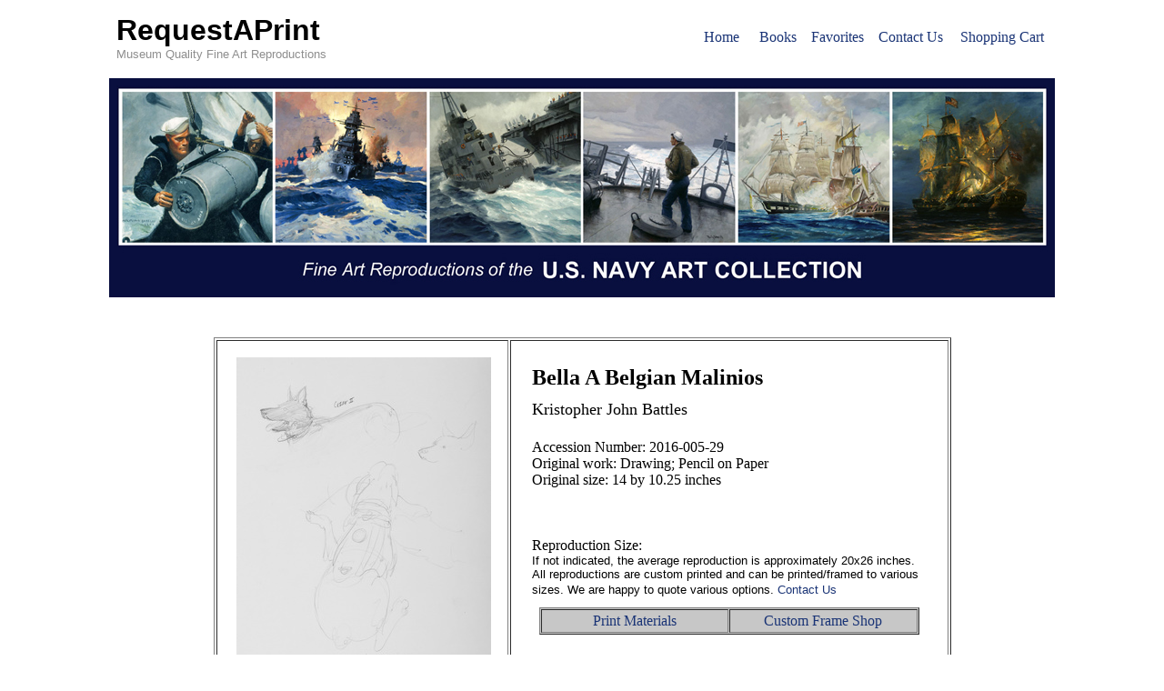

--- FILE ---
content_type: text/html; charset=UTF-8
request_url: https://www.requestaprint.net/navy/itemdetail.php?work_id=5916&gallery_id=69
body_size: 6876
content:
<!DOCTYPE html PUBLIC "-//W3C//DTD HTML 4.01 Transitional//EN">

<html> 
	<head> 
		<meta http-equiv="content-type" content="text/html;charset=iso-8859-1"> 

		<title>RequestAPrint US Navy Art Collection</title>
	
		<style type="text/css" media="screen"><!--

a:link { 
	font-weight: none; 
	text-decoration: none; 
	color: #1A3476;
	}
a:visited { 
	font-weight: bold; 
	text-decoration: none; 
	color: #1A3476;
	}
a:hover, a:active {
	text-decoration: none;
	font-weight: none;
	cursor: hand;
	color: #2E8096;
    }

.preformatted {
	font-family: Arial, sans-serif;
	white-space: pre;
	white-space: pre-wrap;       /* css-3 */
	white-space: -moz-pre-wrap;  /* Mozilla, since 1999 */
	white-space: -pre-wrap;      /* Opera 4-6 */
	white-space: -o-pre-wrap;    /* Opera 7 */
	word-wrap: break-word;       /* Internet Explorer 5.5+ */
}

--></style>
	</head> 
 


	<body text="black" link="#fdfdfe" vlink="white" alink="#ffe062">
		<div align="center">
			<table width="1038" border="0" cellspacing="2" cellpadding="5" bgcolor="white">
				<tr>
					<td width="632"><font size="+3" color="black" face="Trebuchet MS, Geneva, Arial, Helvetica, SunSans-Regular, sans-serif"><strong>RequestAPrint<br>
							</strong></font><font size="2" color="#8e8e8e" face="Trebuchet MS, Geneva, Arial, Helvetica, SunSans-Regular, sans-serif">Museum Quality Fine Art Reproductions</font></td>
					<td width="50">
						<div align="center">
							<font color="#6e6e6e"><a href="https://www.requestaprint.net/navy/index.php">Home</a></font></div>
					</td>
					<td width="50">
						<div align="center">
							<font color="#6e6e6e"><a href="https://www.requestaprint.net/navy/itemdetail-11.php?work_id=2618">Books</a></font></div>
					</td>
					<td width="50">
						<div align="center">
							<font color="#6e6e6e"><a href="gallery.php?gallery_id=98">Favorites</a></font></div>
					</td>
					<td width="78">
						<div align="center">
							<font color="#6e6e6e"><a href="faq.html">Contact Us</a></font></div>
					</td>
					<td bgcolor="white" width="100">
						<div align="center">
							<font color="#6e6e6e"><a href="shoppingcart.php">Shopping Cart</a></font></div>
					</td>
				</tr>
				<tr height="0">
					<td colspan="6" width="1026" height="0"></td>
				</tr>
			</table>
			<img src="images/1header.jpg" alt="" height="241" width="1040" border="0">
			<table width="64" border="0" cellspacing="2" cellpadding="0">
				<tr height="40">
					<td height="40"></td>
				</tr>
			</table>
			<table border="1" cellspacing="2" cellpadding="15" align="center">
			<tr>
				<td align="center" valign="middle"><font color="white">
				<!--Get Med. Res. Image!-->
				<img title="Bella A Belgian Malinios"
				src="gallery_mr/Battles_2016-005-29.jpg"
				onerror="this.src = 'gallery/Battles_2016-005-29.jpg'"
				alt="Bella A Belgian Malinios" align="right" border="3" />
				</font></td>
				<td align="center" valign="middle">
						<table style="width: 450px" width="450" border="0" cellspacing="5" cellpadding="3" align="left">
						<tr>
							<td align="left"><font size="5" color="black"><strong>Bella A Belgian Malinios</strong></font></td>
						</tr>
						<tr>
							<td align="left"><font size="4" color="black">Kristopher John Battles</font></td>
						</tr>
						<tr>
							<td align="left"></td>
						</tr>
						<tr>
							<td align="left" valign="middle">Accession Number: 2016-005-29<br>
									<font color="black">Original work: Drawing; Pencil on Paper<br />
									Original size: 14 by 10.25 inches <br />
									<br />
									<span class="preformatted" style="font-size:13px;"></span>
									<br> </br>
								</font><font color="black">Reproduction Size:</font><font size="3" color="black"> </font><font color="black"><strong><br>
										</strong></font><font size="2" color="black" face="Verdana, Arial, Helvetica, sans-serif">If not indicated, the average reproduction is approximately 20x26 inches. All reproductions are custom printed and can be printed/framed to various sizes. We are happy to quote  various options. </font><font size="2" face="Verdana, Arial, Helvetica, sans-serif"><a href='mailto:rudinec@rudinec.com?subject="Navy Art Inquiry"'> Contact Us</a></font><font size="3" color="black"><strong> </strong></font><font color="black"><strong><br>
										</strong></font></td>
						</tr>
							<tr bgcolor="white">
								<td align="left" valign="middle">
									<table width="418" border="1" cellspacing="1" cellpadding="3" align="center" bgcolor="#c7c7c7">
										<tr>
											<td align="center" width="195"><a href="../frames/SelectedMaterials.html">Print Materials </a></td>
											<td align="center" width="195"><a href="../frames/CustomFrameShop.html">Custom Frame Shop</a></td>
										</tr>
									</table>
								</td>
							</tr>
							<tr height="1">
								<td align="left" valign="middle" height="1"></td>
							</tr>
							<tr height="45">
								<td align="center" valign="middle" height="45">
									<table width="420" border="0" cellspacing="2" cellpadding="0" align="center">
										<tr>
											<td align="right" valign="middle">
												<form action="https://www.requestaprint.net/navy/shoppingcart.php" method="post">
													<div align="right">
														<select name="style" size="1">
																														<option value="1">Canvas Print $180.00 ea.</option>															<option value="2">Premium Print $120.00 ea.</option>															<option value="3">Standard Print $95.00 ea.</option>															<option value="4">Premium Print - Metal Frame $345.00 ea.</option>															<option value="5">Premium Print - Wood Frame $390.00 ea.</option>															<option value="6">Canvas Print - Wood frame $415.00 ea.</option>															<option value="7">Canvas Print - Metal frame $370.00 ea.</option>															<option value="8">Fine Art Print $180.00 ea.</option>															<option value="9">Fine Art Print - Metal Frame $410.00 ea.</option>															<option value="10">Fine Art Print - Wood Frame $455.00 ea.</option>															<option value="12">Special Request $0.00 ea.</option>															<option value="13">Gallery Wrapped Canvas $275.00 ea.</option>															<option value="14">High Res Digital File $75.00 ea.</option>															<option value="15">Note Cards, Box of 12 $48.00 ea.</option>														</select><input type="hidden" name="worksId" value="5916" /><input type="hidden" name="artistName" value="Kristopher John Battles" /><input type="hidden" name="workName" value="Bella A Belgian Malinios" />...<input type="submit" name="btnAddToCart" value="Add To Cart" />...</div>
												</form>
											</td>
										</tr>
									</table>
								</td>
							</tr>
						</table>
					</td>
			</tr>
		</table>
			<p></p>
	</body>

</html>
































